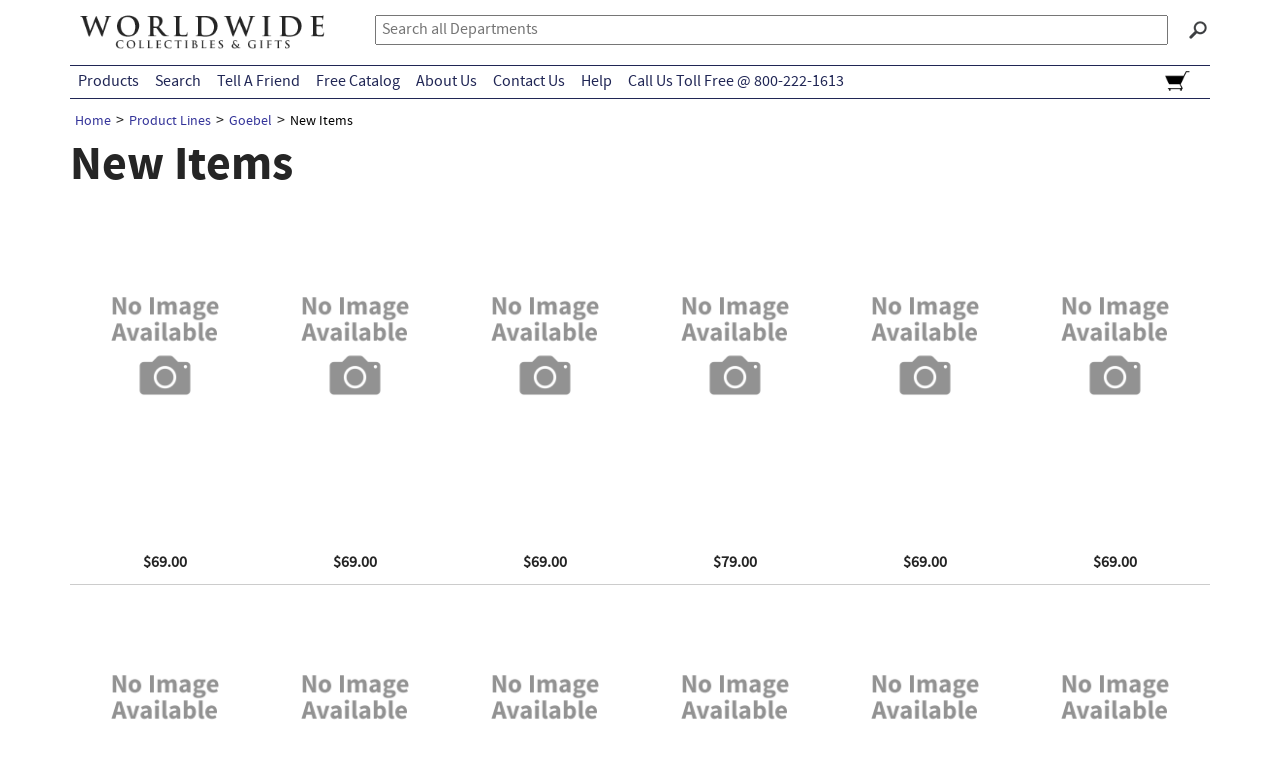

--- FILE ---
content_type: text/html; charset=UTF-8
request_url: https://worldwidecollectibles.com/products/item-listing-page.php?SN=j0f43ku9g29f6c2m4c6tgkbp37&PC=0226&PL=9999&SK=&HK=&PN=&IN=
body_size: 18104
content:

<!DOCTYPE html>

<html lang="en"> <!-- Close HTML  is in the "footer.php" File-->

<head>
    <!-- TITLES: Limited to 64 Characters! -->
    <title>Worldwide Collectibles - Fine Collectible Gifts</title>
<!--<title>Worldwide Collectibles - Fine Collectible Gifts</title> -->
    <!--            1         2         3         4         5         6    |    7         8         9 -->
    <!--   123456789012345678901234567890123456789012345678901234567890123456789012345678901234567890 -->
    <!-- =============== -->
    <!-- Title Hierarchy -->   
    <!--   Product Line - Product Category - Website Name -->
    <!--   Page Name - Website Name -->
    
	<meta charset="UTF-8" />
	<meta http-equiv="Cache-Control" content="no-cache" />
	<META HTTP-EQUIV="EXPIRES" CONTENT="Fri, 30 Oct 2020 1:00:00 GMT" />
	<meta http-equiv="Pragma" content="no-cache" />

	<meta name="viewport" content="width=device-width, initial-scale=1, maximum-scale=1">
	<meta name="description" content="Worldwide Collectibles - Worldwide Collectibles and Gifts">
	<meta name="author" content="Worldwide Collectibles and Gifts">

	<!-- Social Network Tags - Allows for a featured Title, Image, and Description -->
	<meta property="og:title" content="Worldwide Collectibles - Fine Collectible Gifts">
	<meta property="og:image" content="https://worldwidecollectibles.com/images/logos/wwcag_logo.png">
	<meta property="og:description" content="This is just a brief description of the content on the page, and not the entire site.">
        
	<!-- Robot Tags -->
	
	<meta name="rating" content="General">
	    
	<link rel="stylesheet" href="../css/styles.css" />
	
	<script src="../js/jquery-1.11.3.min.js"></script>
	
	<!--[if lt IE 9]>
	<script src="../js/html5shiv.min.js"></script>
	<![endif]-->

    <script src="https://www.google.com/recaptcha/api.js" async defer></script>

</head>

<body><div id="container" class="container12">
<div id="wrap"><header id="header" class="row"><div><a href="../index.php?SN=j0f43ku9g29f6c2m4c6tgkbp37" class="column3 alpha logo"><img src="../images/logos/wwcag_logo.png" alt="Worldwide Collectibles and Gifts Logo" /></a><div id="search" class="column9 omega no_mobile"><form method="post" action="../products/item-listing-page.php" id="searchform" class="searchform" role="search"><input type="hidden" value="1002|PC" name="SearchArea"><input type="hidden" value="j0f43ku9g29f6c2m4c6tgkbp37" name="SN"><input name="SearchString" type="search" class="field" placeholder="Search all Departments"><input type="submit" class="submit button" id="searchsubmit" value="Search"></form></div><div id="shopping_cart_notice_mobile" class="column2 omega mobile"><a href="../chkout/shopping-cart.php?SN=j0f43ku9g29f6c2m4c6tgkbp37"><span></span><img src="../images/icons/ico_shoppingcart_empty.png" alt=""></a></div></div><div id="nav" class="border row"><nav class="column10 alpha"><a id="menu-icon"></a><ul id="menu"><li><a href="../../products/product_lines.php?SN=j0f43ku9g29f6c2m4c6tgkbp37">Products</a><ul class="border"><li><a href="../../products/category-page.php?PC=0057&SN=j0f43ku9g29f6c2m4c6tgkbp37">Jim Shore</a></li><li><a href="../../products/category-page.php?PC=0065&SN=j0f43ku9g29f6c2m4c6tgkbp37">De Rosa Collection</a></li><li><a href="../../products/category-page.php?PC=0226&SN=j0f43ku9g29f6c2m4c6tgkbp37">Goebel</a></li><li><a href="../../products/category-page.php?PC=0025&SN=j0f43ku9g29f6c2m4c6tgkbp37">Lladr&oacute;</a></li><li><a href="../../products/category-page.php?PC=0017&SN=j0f43ku9g29f6c2m4c6tgkbp37">M.I.Hummel</a></li><li><a href="../../products/category-page.php?PC=0036&SN=j0f43ku9g29f6c2m4c6tgkbp37">Swarovski</a></li><li>&nbsp;</li><li><a href="../../products/product_lines.php?SN=j0f43ku9g29f6c2m4c6tgkbp37"><b>View All Products</b></a></li></ul></li><li><a href="../../search/index.php?SN=j0f43ku9g29f6c2m4c6tgkbp37">Search</a></li><li><a href="../../tell-a-friend/index.php?SN=j0f43ku9g29f6c2m4c6tgkbp37">Tell A Friend</a></li><li><a href="../../free-catalog/index.php?SN=j0f43ku9g29f6c2m4c6tgkbp37">Free Catalog</a></li><li><a href="../../about-us/index.php?SN=j0f43ku9g29f6c2m4c6tgkbp37">About Us</a></li><li><a href="../../contact-us/index.php?SN=j0f43ku9g29f6c2m4c6tgkbp37">Contact Us</a></li><li><a href="../../help/index.php?SN=j0f43ku9g29f6c2m4c6tgkbp37">Help</a></li><li><a href="../../help/index.php?SN=j0f43ku9g29f6c2m4c6tgkbp37#Contact">Call Us Toll Free @ 800-222-1613</a></li></ul></nav><div id="shopping_cart_notice" class="column2 omega no_mobile"><a href="../chkout/shopping-cart.php?SN=j0f43ku9g29f6c2m4c6tgkbp37"><span></span><img src="../images/icons/ico_shoppingcart_empty.png" alt=""></a></div><div id="search_mobile" class="mobile"><form method="post" action="../products/item-listing-page.php" id="searchform_mobile" class="searchform" role="search"><input type="hidden" value="1002|PC" name="SearchArea"><input type="hidden" value="j0f43ku9g29f6c2m4c6tgkbp37" name="SN"><input name="SearchString" type="search" class="field" placeholder="Search"><input type="submit" class="submit button" id="search_submit_mobile" value="Search"></form></div></div></header><div id="item_listing_page" class="content"><nav id="breadcrumbs" class="row"><ul><li><a href="../index.php?SN=j0f43ku9g29f6c2m4c6tgkbp37">Home</a>&gt;</li><li><a href="product_lines.php?SN=j0f43ku9g29f6c2m4c6tgkbp37">Product Lines</a>&gt;</li><li><a href="category-page.php?PC=0226&SN=j0f43ku9g29f6c2m4c6tgkbp37">Goebel</a>&gt;</li><li><span class="selected">New Items</span></li></ul></nav><section class="items row"><header class="row"><h1>New Items</h1></header><ul><li class="column2"><span class="pc_title"></span><a id="G51801"></a><a href="item-page.php?SN=j0f43ku9g29f6c2m4c6tgkbp37&PC=0226&PL=9999&SK=&HC=&CP=&PN=1|1|1|21&IN=G51801"><div class="product_image"><img src="../_functions/display_product_image.php?id=&SN=j0f43ku9g29f6c2m4c6tgkbp37" alt="G51801 - "></div></a><span class="item_title"></span><span class="price">$69.00</span></li><li class="column2"><span class="pc_title"></span><a id="G51803"></a><a href="item-page.php?SN=j0f43ku9g29f6c2m4c6tgkbp37&PC=0226&PL=9999&SK=&HC=&CP=&PN=1|2|2|21&IN=G51803"><div class="product_image"><img src="../_functions/display_product_image.php?id=&SN=j0f43ku9g29f6c2m4c6tgkbp37" alt="G51803 - "></div></a><span class="item_title"></span><span class="price">$69.00</span></li><li class="column2"><span class="pc_title"></span><a id="G51900"></a><a href="item-page.php?SN=j0f43ku9g29f6c2m4c6tgkbp37&PC=0226&PL=9999&SK=&HC=&CP=&PN=1|3|3|21&IN=G51900"><div class="product_image"><img src="../_functions/display_product_image.php?id=&SN=j0f43ku9g29f6c2m4c6tgkbp37" alt="G51900 - "></div></a><span class="item_title"></span><span class="price">$69.00</span></li><li class="column2"><span class="pc_title"></span><a id="G51903"></a><a href="item-page.php?SN=j0f43ku9g29f6c2m4c6tgkbp37&PC=0226&PL=9999&SK=&HC=&CP=&PN=1|4|4|21&IN=G51903"><div class="product_image"><img src="../_functions/display_product_image.php?id=&SN=j0f43ku9g29f6c2m4c6tgkbp37" alt="G51903 - "></div></a><span class="item_title"></span><span class="price">$79.00</span></li><li class="column2"><span class="pc_title"></span><a id="G51202"></a><a href="item-page.php?SN=j0f43ku9g29f6c2m4c6tgkbp37&PC=0226&PL=9999&SK=&HC=&CP=&PN=1|5|5|21&IN=G51202"><div class="product_image"><img src="../_functions/display_product_image.php?id=&SN=j0f43ku9g29f6c2m4c6tgkbp37" alt="G51202 - "></div></a><span class="item_title"></span><span class="price">$69.00</span></li><li class="column2"><span class="pc_title"></span><a id="G51201"></a><a href="item-page.php?SN=j0f43ku9g29f6c2m4c6tgkbp37&PC=0226&PL=9999&SK=&HC=&CP=&PN=1|6|6|21&IN=G51201"><div class="product_image"><img src="../_functions/display_product_image.php?id=&SN=j0f43ku9g29f6c2m4c6tgkbp37" alt="G51201 - "></div></a><span class="item_title"></span><span class="price">$69.00</span></li><hr color="#ccc" size="1"><li class="column2"><span class="pc_title"></span><a id="G102714"></a><a href="item-page.php?SN=j0f43ku9g29f6c2m4c6tgkbp37&PC=0226&PL=9999&SK=&HC=&CP=&PN=1|7|7|21&IN=G102714"><div class="product_image"><img src="../_functions/display_product_image.php?id=&SN=j0f43ku9g29f6c2m4c6tgkbp37" alt="G102714 - "></div></a><span class="item_title"></span><span class="price">$69.00</span></li><li class="column2"><span class="pc_title"></span><a id="G102715"></a><a href="item-page.php?SN=j0f43ku9g29f6c2m4c6tgkbp37&PC=0226&PL=9999&SK=&HC=&CP=&PN=1|8|8|21&IN=G102715"><div class="product_image"><img src="../_functions/display_product_image.php?id=&SN=j0f43ku9g29f6c2m4c6tgkbp37" alt="G102715 - "></div></a><span class="item_title"></span><span class="price">$69.00</span></li><li class="column2"><span class="pc_title"></span><a id="G102723"></a><a href="item-page.php?SN=j0f43ku9g29f6c2m4c6tgkbp37&PC=0226&PL=9999&SK=&HC=&CP=&PN=1|9|9|21&IN=G102723"><div class="product_image"><img src="../_functions/display_product_image.php?id=&SN=j0f43ku9g29f6c2m4c6tgkbp37" alt="G102723 - "></div></a><span class="item_title"></span><span class="price">$69.00</span></li><li class="column2"><span class="pc_title"></span><a id="G102732"></a><a href="item-page.php?SN=j0f43ku9g29f6c2m4c6tgkbp37&PC=0226&PL=9999&SK=&HC=&CP=&PN=1|10|10|21&IN=G102732"><div class="product_image"><img src="../_functions/display_product_image.php?id=&SN=j0f43ku9g29f6c2m4c6tgkbp37" alt="G102732 - "></div></a><span class="item_title"></span><span class="price">$69.00</span></li><li class="column2"><span class="pc_title"></span><a id="G102736"></a><a href="item-page.php?SN=j0f43ku9g29f6c2m4c6tgkbp37&PC=0226&PL=9999&SK=&HC=&CP=&PN=1|11|11|21&IN=G102736"><div class="product_image"><img src="../_functions/display_product_image.php?id=&SN=j0f43ku9g29f6c2m4c6tgkbp37" alt="G102736 - "></div></a><span class="item_title"></span><span class="price">$69.00</span></li><li class="column2"><span class="pc_title"></span><a id="G102734"></a><a href="item-page.php?SN=j0f43ku9g29f6c2m4c6tgkbp37&PC=0226&PL=9999&SK=&HC=&CP=&PN=1|12|12|21&IN=G102734"><div class="product_image"><img src="../_functions/display_product_image.php?id=&SN=j0f43ku9g29f6c2m4c6tgkbp37" alt="G102734 - "></div></a><span class="item_title"></span><span class="price">$69.00</span></li><hr color="#ccc" size="1"><li class="column2"><span class="pc_title"></span><a id="G102735"></a><a href="item-page.php?SN=j0f43ku9g29f6c2m4c6tgkbp37&PC=0226&PL=9999&SK=&HC=&CP=&PN=1|13|13|21&IN=G102735"><div class="product_image"><img src="../_functions/display_product_image.php?id=&SN=j0f43ku9g29f6c2m4c6tgkbp37" alt="G102735 - "></div></a><span class="item_title"></span><span class="price">$69.00</span></li><li class="column2"><span class="pc_title"></span><a id="G102740"></a><a href="item-page.php?SN=j0f43ku9g29f6c2m4c6tgkbp37&PC=0226&PL=9999&SK=&HC=&CP=&PN=1|14|14|21&IN=G102740"><div class="product_image"><img src="../_functions/display_product_image.php?id=&SN=j0f43ku9g29f6c2m4c6tgkbp37" alt="G102740 - "></div></a><span class="item_title"></span><span class="price">$69.00</span></li><li class="column2"><span class="pc_title"></span><a id="G102744"></a><a href="item-page.php?SN=j0f43ku9g29f6c2m4c6tgkbp37&PC=0226&PL=9999&SK=&HC=&CP=&PN=1|15|15|21&IN=G102744"><div class="product_image"><img src="../_functions/display_product_image.php?id=&SN=j0f43ku9g29f6c2m4c6tgkbp37" alt="G102744 - "></div></a><span class="item_title"></span><span class="price">$69.00</span></li><li class="column2"><span class="pc_title"></span><a id="G102749"></a><a href="item-page.php?SN=j0f43ku9g29f6c2m4c6tgkbp37&PC=0226&PL=9999&SK=&HC=&CP=&PN=1|16|16|21&IN=G102749"><div class="product_image"><img src="../_functions/display_product_image.php?id=&SN=j0f43ku9g29f6c2m4c6tgkbp37" alt="G102749 - "></div></a><span class="item_title"></span><span class="price">$69.00</span></li><li class="column2"><span class="pc_title"></span><a id="G102753"></a><a href="item-page.php?SN=j0f43ku9g29f6c2m4c6tgkbp37&PC=0226&PL=9999&SK=&HC=&CP=&PN=1|17|17|21&IN=G102753"><div class="product_image"><img src="../_functions/display_product_image.php?id=&SN=j0f43ku9g29f6c2m4c6tgkbp37" alt="G102753 - "></div></a><span class="item_title"></span><span class="item_pricing"><del>$69.00</del> $39.00</span></li><li class="column2"><span class="pc_title"></span><a id="G102652"></a><a href="item-page.php?SN=j0f43ku9g29f6c2m4c6tgkbp37&PC=0226&PL=9999&SK=&HC=&CP=&PN=1|18|18|21&IN=G102652"><div class="product_image"><img src="../_functions/display_product_image.php?id=&SN=j0f43ku9g29f6c2m4c6tgkbp37" alt="G102652 - "></div></a><span class="item_title"></span><span class="item_pricing"><del>$35.00</del> $25.00</span></li><hr color="#ccc" size="1"><li class="column2"><span class="pc_title">Goebel Bells/Eggs</span><a id="G106303"></a><a href="item-page.php?SN=j0f43ku9g29f6c2m4c6tgkbp37&PC=0226&PL=9999&SK=&HC=&CP=&PN=1|19|19|21&IN=G106303"><div class="product_image"><img src="../_functions/display_product_image.php?id=G106303&SN=j0f43ku9g29f6c2m4c6tgkbp37" alt="G106303 - 2011 Angel Bell - blue"></div></a><span class="item_title">2011 Angel Bell - Blue</span><span class="price">$42.50</span></li><li class="column2"><span class="pc_title">Goebel Bells/Eggs</span><a id="G106301"></a><a href="item-page.php?SN=j0f43ku9g29f6c2m4c6tgkbp37&PC=0226&PL=9999&SK=&HC=&CP=&PN=1|20|20|21&IN=G106301"><div class="product_image"><img src="../_functions/display_product_image.php?id=G106301&SN=j0f43ku9g29f6c2m4c6tgkbp37" alt="G106301 - 2011 Angel Bell - champagne"></div></a><span class="item_title">2011 Angel Bell - Champagne</span><span class="price">$42.50</span></li><li class="column2"><span class="pc_title">Goebel Bells/Eggs</span><a id="G106302"></a><a href="item-page.php?SN=j0f43ku9g29f6c2m4c6tgkbp37&PC=0226&PL=9999&SK=&HC=&CP=&PN=1|21|21|21&IN=G106302"><div class="product_image"><img src="../_functions/display_product_image.php?id=G106302&SN=j0f43ku9g29f6c2m4c6tgkbp37" alt="G106302 - 2011 Angel Bell - silver"></div></a><span class="item_title">2011 Angel Bell - Silver</span><span class="price">$42.50</span></li><li class="column2"><span class="pc_title">Goebel Bells/Eggs</span><a id="G107302"></a><a href="item-page.php?SN=j0f43ku9g29f6c2m4c6tgkbp37&PC=0226&PL=9999&SK=&HC=&CP=&PN=1|22|22|21&IN=G107302"><div class="product_image"><img src="../_functions/display_product_image.php?id=G107302&SN=j0f43ku9g29f6c2m4c6tgkbp37" alt="G107302 - 2012 Angel Bell - Nutmeg"></div></a><span class="item_title">2012 Angel Bell - Nutmeg</span><span class="price">$47.50</span></li><li class="column2"><span class="pc_title">Goebel Bells/Eggs</span><a id="G107301"></a><a href="item-page.php?SN=j0f43ku9g29f6c2m4c6tgkbp37&PC=0226&PL=9999&SK=&HC=&CP=&PN=1|23|23|21&IN=G107301"><div class="product_image"><img src="../_functions/display_product_image.php?id=G107301&SN=j0f43ku9g29f6c2m4c6tgkbp37" alt="G107301 - 2012 Angel Bell - Purple"></div></a><span class="item_title">2012 Angel Bell - Purple</span><span class="price">$47.50</span></li><li class="column2"><span class="pc_title">Goebel Bells/Eggs</span><a id="G107303"></a><a href="item-page.php?SN=j0f43ku9g29f6c2m4c6tgkbp37&PC=0226&PL=9999&SK=&HC=&CP=&PN=1|24|24|21&IN=G107303"><div class="product_image"><img src="../_functions/display_product_image.php?id=G107303&SN=j0f43ku9g29f6c2m4c6tgkbp37" alt="G107303 - 2012 Angel Bell - turquoise"></div></a><span class="item_title">2012 Angel Bell - Turquoise</span><span class="price">$47.50</span></li></ul><aside class="copyright_info">&copy 2026 Copyright, All rights reserved</aside></section></div>  </div>
  <footer id="footer" class="row">

    <div class="column9">
   
      <nav>
        <ul>
          <li><a href="../../index.php?SN=j0f43ku9g29f6c2m4c6tgkbp37">Home</a></li>
          <li><a href="../../products/product_lines.php?SN=j0f43ku9g29f6c2m4c6tgkbp37">Products</a></li>
          <li><a href="../../search/index.php?SN=j0f43ku9g29f6c2m4c6tgkbp37">Search</a></li>
          <li><a href="../../tell-a-friend/index.php?SN=j0f43ku9g29f6c2m4c6tgkbp37">Tell A Friend</a></li>
          <li><a href="../../free-catalog/index.php?SN=j0f43ku9g29f6c2m4c6tgkbp37">Free Catalog</a></li>
          <li><a href="../../about-us/index.php?SN=j0f43ku9g29f6c2m4c6tgkbp37">About Us</a></li>
          <li><a href="../../contact-us/index.php?SN=j0f43ku9g29f6c2m4c6tgkbp37">Contact Us</a></li>
          <li><a href="../../help/index.php?SN=j0f43ku9g29f6c2m4c6tgkbp37">Help</a></li>
        </ul>
      </nav>
    
      <span>&copy; 1998 - 2026 Worldwide Collectibles &amp; Gifts -*- Read our <a href="../privacy-policy/index.php?SN=j0f43ku9g29f6c2m4c6tgkbp37">Privacy Policy</a> and <a href="../help/index.php?SN=j0f43ku9g29f6c2m4c6tgkbp37">Help Pages</a><br/>Database Last Updated on: 12/30/2025</span>
  
    </div>

    <div class="column3">
      <ul class="clear_list">
        <li>
          <a target="_blank" href="https://www.facebook.com/worldwidegifts1">
            <img src="../images/icons/ico_facebook.png" alt="" />
          </a>
        </li>
        <li>
          <a href="">
            <img src="../images/icons/ico_pinterest.png" alt="" />
          </a>
        </li>
        <li class="security">
          <script type="text/javascript" src="https://seal.geotrust.com/getgeotrustsslseal?host_name=www.worldwidecollectibles.com&amp;size=M&amp;lang=en"></script><br />
          <a href="http://www.geotrust.com/ssl/" target="_blank"  style="color:#000000; text-decoration:none; font:bold 7px verdana,sans-serif; letter-spacing:.5px; text-align:center; margin:0px; padding:0px;"></a>
        </li>
      </ul>
    </div>

  </footer>

</div> <!-- Open DIV is in the "top.php" File-->
 
<script src="../js/jquery-1.11.1.min.js"></script>

<script>

// This calls functions only on a small device
$(window).resize(function () {

  if ($('#container').width() == 300 ){

    $("#menu").hide();
    $("#menu-icon").click(function () {
      $("#menu").slideToggle(500);
    });

  }else{

    $("#menu").show();

  }

});

</script>


</body> <!-- Open BODY is in the "top.php" File-->
</html> <!-- Open HTML is in the "top.php" File-->



--- FILE ---
content_type: text/css
request_url: https://worldwidecollectibles.com/css/print.css
body_size: 1055
content:
@media print {

.logo{
    float: left;
}

header #nav,
#footer,
#pagination{
    display: none;
}

#breadcrumbs,
audio{
    display: none;
}

#header,
footer{
    display:inline;
    float:left;
    width: 100%;
}

img {
    max-width: 300px;
}

.featured_area img{
    max-width: 800px !important;
}

.no_mobile{
    display: none;
}

fieldset{
    border: none;
}

form ul{
    list-style: none;
}

form label{
    float: left;
}

form .button{
    display: none;
}

a.button{
    background:#202655;
    display: block;
}

.items li{
    width: 100%;
    display: block;
    overflow: auto;
    margin: 20px 0;
}

.items strong,
.items span{
    display: block;
}

.items .product_image {
    text-align: left;
    display: block;
    float: left;
    width: 300px;
}

#contact_us img{
    display: none;
}

#item_images{
    float: left;
}

#item_images img{
    max-width: 400px;
}

#item_additional_images li{
    list-style: none;
}

#item_additional_images img{
    float: left;
    width: 100px
}

#item_images span{
    display: none;
}

#items_additional,
#social_network{
    display: none;
}

#item_price .price{
    display: block;
    font-size: 30px;
}



}